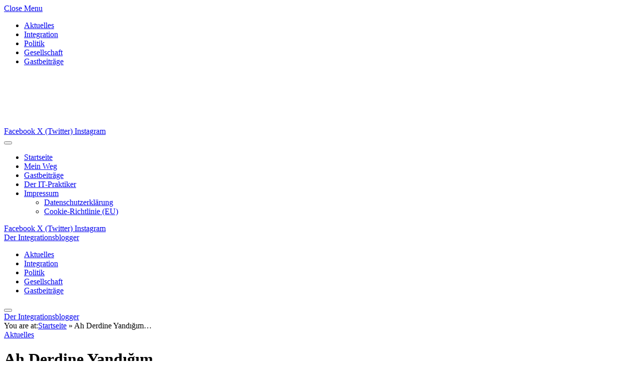

--- FILE ---
content_type: text/html; charset=UTF-8
request_url: https://integrationsblogger.de/turkce-ah-derdine-yandigim/
body_size: 17305
content:
<!DOCTYPE html><html lang="de" class="s-dark site-s-dark"><head><script data-no-optimize="1">var litespeed_docref=sessionStorage.getItem("litespeed_docref");litespeed_docref&&(Object.defineProperty(document,"referrer",{get:function(){return litespeed_docref}}),sessionStorage.removeItem("litespeed_docref"));</script><link rel="preconnect" href="https://fonts.gstatic.com" crossorigin /><link rel="dns-prefetch" href="https://fonts.gstatic.com" /><meta charset="UTF-8" /><meta name="viewport" content="width=device-width, initial-scale=1" /><meta name='robots' content='index, follow, max-image-preview:large, max-snippet:-1, max-video-preview:-1' /><title>Ah Derdine Yandığım... - Der Integrationsblogger</title><link rel="preload" as="font" href="https://integrationsblogger.de/wp-content/themes/smart-mag/css/icons/fonts/ts-icons.woff2?v3.2" type="font/woff2" crossorigin="anonymous" /><link rel="canonical" href="https://integrationsblogger.de/turkce-ah-derdine-yandigim/" /><meta property="og:locale" content="de_DE" /><meta property="og:type" content="article" /><meta property="og:title" content="Ah Derdine Yandığım... - Der Integrationsblogger" /><meta property="og:description" content="Seni çok eskilerden tanırım. Dost musun, düşman mısın hâlâ ayırt edemedim. Bildiğim tek şey, bana hep kötülüğü telkin eden birisi olman. Galiba düşmanımsın benim. Yalandan uyandırmadın... Gıybetten usandırmadın&#8230; Zinadan utandırmadın&#8230; Yine de senden vazgeçemedim biliyor musun&#8230; Sen&#8230;Günahlarımı sırtına yüklediğim Sen&#8230;Azıttıkça yüreğini okladığım Sen&#8230;35 yıl sinemde sakladığım Seni hiç unutmadım. Dertlerinle dert kattın dertsiz hayatıma. Ah" /><meta property="og:url" content="https://integrationsblogger.de/turkce-ah-derdine-yandigim/" /><meta property="og:site_name" content="Der Integrationsblogger" /><meta property="article:publisher" content="https://www.facebook.com/integrationsblogger" /><meta property="article:published_time" content="2011-08-26T17:00:37+00:00" /><meta property="article:modified_time" content="2015-09-11T14:24:33+00:00" /><meta name="author" content="Sait Gül" /><meta name="twitter:card" content="summary_large_image" /><meta name="twitter:creator" content="@DerIBlogger" /><meta name="twitter:site" content="@DerIBlogger" /><meta name="twitter:label1" content="Verfasst von" /><meta name="twitter:data1" content="Sait Gül" /><meta name="twitter:label2" content="Geschätzte Lesezeit" /><meta name="twitter:data2" content="2 Minuten" /> <script type="application/ld+json" class="yoast-schema-graph">{"@context":"https://schema.org","@graph":[{"@type":"WebPage","@id":"https://integrationsblogger.de/turkce-ah-derdine-yandigim/","url":"https://integrationsblogger.de/turkce-ah-derdine-yandigim/","name":"Ah Derdine Yandığım... - Der Integrationsblogger","isPartOf":{"@id":"/#website"},"datePublished":"2011-08-26T17:00:37+00:00","dateModified":"2015-09-11T14:24:33+00:00","author":{"@id":"/#/schema/person/21c27258329c17049ea5c20dee838d11"},"breadcrumb":{"@id":"https://integrationsblogger.de/turkce-ah-derdine-yandigim/#breadcrumb"},"inLanguage":"de","potentialAction":[{"@type":"ReadAction","target":["https://integrationsblogger.de/turkce-ah-derdine-yandigim/"]}]},{"@type":"BreadcrumbList","@id":"https://integrationsblogger.de/turkce-ah-derdine-yandigim/#breadcrumb","itemListElement":[{"@type":"ListItem","position":1,"name":"Startseite","item":"https://integrationsblogger.de/"},{"@type":"ListItem","position":2,"name":"Ah Derdine Yandığım&#8230;"}]},{"@type":"WebSite","@id":"/#website","url":"/","name":"Der Integrationsblogger","description":"Persönliche Einblicke in einer Welt des Wandels","potentialAction":[{"@type":"SearchAction","target":{"@type":"EntryPoint","urlTemplate":"/?s={search_term_string}"},"query-input":{"@type":"PropertyValueSpecification","valueRequired":true,"valueName":"search_term_string"}}],"inLanguage":"de"},{"@type":"Person","@id":"/#/schema/person/21c27258329c17049ea5c20dee838d11","name":"Sait Gül","image":{"@type":"ImageObject","inLanguage":"de","@id":"/#/schema/person/image/","url":"https://secure.gravatar.com/avatar/dbe23c87ef18fe8df8085cfa4409c768b4dc60e7fc567df304361f854241fe2e?s=96&d=mm&r=g","contentUrl":"https://secure.gravatar.com/avatar/dbe23c87ef18fe8df8085cfa4409c768b4dc60e7fc567df304361f854241fe2e?s=96&d=mm&r=g","caption":"Sait Gül"},"description":"Geboren am 18.07.1973 in Kassel ist Sait Gül dort zur Schule gegangen. Sein Studium absolvierte er im Bereich Bauingenieurwesen. In seiner Jugend entwickelte sich Gül im Gebiet der Religionswissenschaften und Geschichte. Er war jahrelang freier Journalist in Tageszeitungen und brachte selbst eine regionale Zeitschrift in Kassel heraus. Gül ist verheiratet und hat vier Kinder. Er ist ein leidenschaftlicher Leser von historischen Romanen.","url":"https://integrationsblogger.de/author/sait/"}]}</script> <link rel='dns-prefetch' href='//www.googletagmanager.com' /><link rel='dns-prefetch' href='//pagead2.googlesyndication.com' /><link rel="alternate" type="application/rss+xml" title="Der Integrationsblogger &raquo; Feed" href="https://integrationsblogger.de/feed/" /><link rel="alternate" type="application/rss+xml" title="Der Integrationsblogger &raquo; Kommentar-Feed" href="https://integrationsblogger.de/comments/feed/" /><link rel="stylesheet" id="debloat-wp-block-library-css" media="all" data-debloat-delay data-href="https://integrationsblogger.de/wp-includes/css/dist/block-library/style.min.css?ver=6.8.3"/><link rel="stylesheet" id="debloat-cmplz-general-css" media="all" data-debloat-delay data-href="https://integrationsblogger.de/wp-content/plugins/complianz-gdpr/assets/css/cookieblocker.min.css?ver=1762232547"/><link rel="stylesheet" id="debloat-smartmag-core-css" media="all" data-debloat-delay data-href="https://integrationsblogger.de/wp-content/themes/smart-mag/style.css?ver=10.3.2"/><link rel="stylesheet" id="debloat-smartmag-magnific-popup-css" media="all" data-debloat-delay data-href="https://integrationsblogger.de/wp-content/themes/smart-mag/css/lightbox.css?ver=10.3.2"/><link rel="stylesheet" id="debloat-smartmag-icons-css" media="all" data-debloat-delay data-href="https://integrationsblogger.de/wp-content/themes/smart-mag/css/icons/icons.css?ver=10.3.2"/><link rel="stylesheet" id="debloat-smartmag-skin-css" media="all" data-debloat-delay data-href="https://integrationsblogger.de/wp-content/themes/smart-mag/css/skin-thezine.css?ver=10.3.2"/> <script type="litespeed/javascript" data-src="https://www.googletagmanager.com/gtag/js?id=GT-NBPPKW7" id="google_gtagjs-js"></script> <script id="google_gtagjs-js-after" type="litespeed/javascript">window.dataLayer=window.dataLayer||[];function gtag(){dataLayer.push(arguments)}
gtag("set","linker",{"domains":["integrationsblogger.de"]});gtag("js",new Date());gtag("set","developer_id.dZTNiMT",!0);gtag("config","GT-NBPPKW7",{"googlesitekit_post_type":"post"})</script> <script type="litespeed/javascript" data-src="https://integrationsblogger.de/wp-includes/js/jquery/jquery.min.js?ver=3.7.1" id="jquery-core-js"></script> <link rel="https://api.w.org/" href="https://integrationsblogger.de/wp-json/" /><link rel="alternate" title="JSON" type="application/json" href="https://integrationsblogger.de/wp-json/wp/v2/posts/1563" /><link rel="EditURI" type="application/rsd+xml" title="RSD" href="https://integrationsblogger.de/xmlrpc.php?rsd" /><meta name="generator" content="WordPress 6.8.3" /><link rel='shortlink' href='https://integrationsblogger.de/?p=1563' /><link rel="alternate" title="oEmbed (JSON)" type="application/json+oembed" href="https://integrationsblogger.de/wp-json/oembed/1.0/embed?url=https%3A%2F%2Fintegrationsblogger.de%2Fturkce-ah-derdine-yandigim%2F" /><link rel="alternate" title="oEmbed (XML)" type="text/xml+oembed" href="https://integrationsblogger.de/wp-json/oembed/1.0/embed?url=https%3A%2F%2Fintegrationsblogger.de%2Fturkce-ah-derdine-yandigim%2F&#038;format=xml" /><meta name="generator" content="Site Kit by Google 1.165.0" /><script type="litespeed/javascript" data-src="https://pagead2.googlesyndication.com/pagead/js/adsbygoogle.js?client=ca-pub-5923731219106243"
     crossorigin="anonymous"></script> <meta name="google-site-verification" content="5qelqhvdykelKJoGhWTdqSJ0XRMMWhh1Arh4TGXjy_I"><meta name="google-adsense-platform-account" content="ca-host-pub-2644536267352236"><meta name="google-adsense-platform-domain" content="sitekit.withgoogle.com"><meta name="generator" content="Elementor 3.32.5; features: e_font_icon_svg, additional_custom_breakpoints; settings: css_print_method-external, google_font-enabled, font_display-auto">
 <script type="litespeed/javascript" data-src="https://pagead2.googlesyndication.com/pagead/js/adsbygoogle.js?client=ca-pub-5923731219106243&amp;host=ca-host-pub-2644536267352236" crossorigin="anonymous"></script> </head><body data-cmplz=1 class="wp-singular post-template-default single single-post postid-1563 single-format-standard wp-theme-smart-mag no-sidebar post-layout-large-b post-cat-72 ts-img-hov-fade layout-normal elementor-default elementor-kit-13397"><div class="main-wrap"><div class="off-canvas-backdrop"></div><div class="mobile-menu-container off-canvas" id="off-canvas"><div class="off-canvas-head">
<a href="#" class="close">
<span class="visuallyhidden">Close Menu</span>
<i class="tsi tsi-times"></i>
</a><div class="ts-logo"></div></div><div class="off-canvas-content"><ul id="menu-footer-menu" class="mobile-menu"><li id="menu-item-16426" class="menu-item menu-item-type-taxonomy menu-item-object-category current-post-ancestor current-menu-parent current-post-parent menu-item-16426"><a href="https://integrationsblogger.de/category/aktuelles/">Aktuelles</a></li><li id="menu-item-16427" class="menu-item menu-item-type-taxonomy menu-item-object-category menu-item-16427"><a href="https://integrationsblogger.de/category/aktuelles/integration/">Integration</a></li><li id="menu-item-16428" class="menu-item menu-item-type-taxonomy menu-item-object-category menu-item-16428"><a href="https://integrationsblogger.de/category/politik/">Politik</a></li><li id="menu-item-16429" class="menu-item menu-item-type-taxonomy menu-item-object-category menu-item-16429"><a href="https://integrationsblogger.de/category/gesellschaft/">Gesellschaft</a></li><li id="menu-item-16430" class="menu-item menu-item-type-taxonomy menu-item-object-category menu-item-16430"><a href="https://integrationsblogger.de/category/gastbeitrage/">Gastbeiträge</a></li></ul><div class="off-canvas-widgets"><div id="media_image-3" class="widget widget_media_image"><img width="300" height="101" src="[data-uri]" class="image wp-image-13615  attachment-medium size-medium lazyload" alt="" style="max-width: 100%; height: auto;" decoding="async" sizes="(max-width: 300px) 100vw, 300px" data-srcset="https://integrationsblogger.de/wp-content/uploads/2021/07/logo-300x101.webp 300w, https://integrationsblogger.de/wp-content/uploads/2021/07/logo-830x280.webp 830w, https://integrationsblogger.de/wp-content/uploads/2021/07/logo-768x259.webp 768w, https://integrationsblogger.de/wp-content/uploads/2021/07/logo-1536x518.webp 1536w, https://integrationsblogger.de/wp-content/uploads/2021/07/logo-150x51.webp 150w, https://integrationsblogger.de/wp-content/uploads/2021/07/logo-450x152.webp 450w, https://integrationsblogger.de/wp-content/uploads/2021/07/logo-1200x404.webp 1200w, https://integrationsblogger.de/wp-content/uploads/2021/07/logo.webp 1754w" data-src="https://integrationsblogger.de/wp-content/uploads/2021/07/logo-300x101.webp" /></div></div><div class="spc-social-block spc-social spc-social-b smart-head-social">
<a href="https://www.facebook.com/Integrationsblogger" class="link service s-facebook" target="_blank" rel="nofollow noopener">
<i class="icon tsi tsi-facebook"></i>					<span class="visuallyhidden">Facebook</span>
</a>
<a href="https://twitter.com/DerIBlogger" class="link service s-twitter" target="_blank" rel="nofollow noopener">
<i class="icon tsi tsi-twitter"></i>					<span class="visuallyhidden">X (Twitter)</span>
</a>
<a href="https://www.instagram.com/integrationsblogger" class="link service s-instagram" target="_blank" rel="nofollow noopener">
<i class="icon tsi tsi-instagram"></i>					<span class="visuallyhidden">Instagram</span>
</a></div></div></div><div class="smart-head smart-head-b smart-head-main" id="smart-head" data-sticky="auto" data-sticky-type="smart" data-sticky-full><div class="smart-head-row smart-head-top smart-head-row-3 is-light has-center-nav smart-head-row-full"><div class="inner wrap"><div class="items items-left ">
<button class="offcanvas-toggle has-icon" type="button" aria-label="Menu">
<span class="hamburger-icon hamburger-icon-a">
<span class="inner"></span>
</span>
</button></div><div class="items items-center "><div class="nav-wrap"><nav class="navigation navigation-main nav-hov-a"><ul id="menu-primary-navigation" class="menu"><li id="menu-item-16480" class="menu-item menu-item-type-custom menu-item-object-custom menu-item-home menu-item-16480"><a href="https://integrationsblogger.de">Startseite</a></li><li id="menu-item-16394" class="menu-item menu-item-type-post_type menu-item-object-page menu-item-16394"><a href="https://integrationsblogger.de/uber-uns/">Mein Weg</a></li><li id="menu-item-16399" class="menu-item menu-item-type-post_type menu-item-object-page menu-item-16399"><a href="https://integrationsblogger.de/gastbeitraege/">Gastbeiträge</a></li><li id="menu-item-17054" class="menu-item menu-item-type-custom menu-item-object-custom menu-item-17054"><a href="https://it-praktiker.de">Der IT-Praktiker</a></li><li id="menu-item-16402" class="menu-item menu-item-type-post_type menu-item-object-page menu-item-has-children menu-item-16402"><a href="https://integrationsblogger.de/impressum/">Impressum</a><ul class="sub-menu"><li id="menu-item-16403" class="menu-item menu-item-type-post_type menu-item-object-page menu-item-privacy-policy menu-item-16403"><a rel="privacy-policy" href="https://integrationsblogger.de/impressum/datenschutz/">Datenschutzerklärung</a></li><li id="menu-item-16498" class="menu-item menu-item-type-post_type menu-item-object-page menu-item-16498"><a href="https://integrationsblogger.de/cookie-richtlinie-eu/">Cookie-Richtlinie (EU)</a></li></ul></li></ul></nav></div></div><div class="items items-right empty"></div></div></div><div class="smart-head-row smart-head-mid smart-head-row-3 s-dark smart-head-row-full"><div class="inner wrap"><div class="items items-left "><div class="spc-social-block spc-social spc-social-b smart-head-social">
<a href="https://www.facebook.com/Integrationsblogger" class="link service s-facebook" target="_blank" rel="nofollow noopener">
<i class="icon tsi tsi-facebook"></i>					<span class="visuallyhidden">Facebook</span>
</a>
<a href="https://twitter.com/DerIBlogger" class="link service s-twitter" target="_blank" rel="nofollow noopener">
<i class="icon tsi tsi-twitter"></i>					<span class="visuallyhidden">X (Twitter)</span>
</a>
<a href="https://www.instagram.com/integrationsblogger" class="link service s-instagram" target="_blank" rel="nofollow noopener">
<i class="icon tsi tsi-instagram"></i>					<span class="visuallyhidden">Instagram</span>
</a></div></div><div class="items items-center ">
<a href="https://integrationsblogger.de/" title="Der Integrationsblogger" rel="home" class="logo-link ts-logo text-logo">
<span>
Der Integrationsblogger
</span>
</a></div><div class="items items-right "><div class="scheme-switcher has-icon-only">
<a href="#" class="toggle is-icon toggle-dark" title="Switch to Dark Design - easier on eyes.">
<i class="icon tsi tsi-moon"></i>
</a>
<a href="#" class="toggle is-icon toggle-light" title="Switch to Light Design.">
<i class="icon tsi tsi-bright"></i>
</a></div><a href="#" class="search-icon has-icon-only is-icon" title="Search">
<i class="tsi tsi-search"></i>
</a></div></div></div><div class="smart-head-row smart-head-bot smart-head-row-3 is-light wrap"><div class="inner full"><div class="items items-left empty"></div><div class="items items-center "><div class="nav-wrap"><nav class="navigation navigation-small nav-hov-a"><ul id="menu-footer-menu-1" class="menu"><li class="menu-item menu-item-type-taxonomy menu-item-object-category current-post-ancestor current-menu-parent current-post-parent menu-cat-72 menu-item-16426"><a href="https://integrationsblogger.de/category/aktuelles/">Aktuelles</a></li><li class="menu-item menu-item-type-taxonomy menu-item-object-category menu-cat-1 menu-item-16427"><a href="https://integrationsblogger.de/category/aktuelles/integration/">Integration</a></li><li class="menu-item menu-item-type-taxonomy menu-item-object-category menu-cat-487 menu-item-16428"><a href="https://integrationsblogger.de/category/politik/">Politik</a></li><li class="menu-item menu-item-type-taxonomy menu-item-object-category menu-cat-314 menu-item-16429"><a href="https://integrationsblogger.de/category/gesellschaft/">Gesellschaft</a></li><li class="menu-item menu-item-type-taxonomy menu-item-object-category menu-cat-85 menu-item-16430"><a href="https://integrationsblogger.de/category/gastbeitrage/">Gastbeiträge</a></li></ul></nav></div></div><div class="items items-right empty"></div></div></div></div><div class="smart-head smart-head-a smart-head-mobile" id="smart-head-mobile" data-sticky="mid" data-sticky-type="smart" data-sticky-full><div class="smart-head-row smart-head-mid smart-head-row-3 s-dark smart-head-row-full"><div class="inner wrap"><div class="items items-left ">
<button class="offcanvas-toggle has-icon" type="button" aria-label="Menu">
<span class="hamburger-icon hamburger-icon-a">
<span class="inner"></span>
</span>
</button></div><div class="items items-center ">
<a href="https://integrationsblogger.de/" title="Der Integrationsblogger" rel="home" class="logo-link ts-logo text-logo">
<span>
Der Integrationsblogger
</span>
</a></div><div class="items items-right "><a href="#" class="search-icon has-icon-only is-icon" title="Search">
<i class="tsi tsi-search"></i>
</a></div></div></div></div><nav class="breadcrumbs is-full-width breadcrumbs-a" id="breadcrumb"><div class="inner ts-contain "><span class="label">You are at:</span><span><span><a href="https://integrationsblogger.de/">Startseite</a></span> » <span class="breadcrumb_last" aria-current="page">Ah Derdine Yandığım&#8230;</span></span></div></nav><div class="main ts-contain cf no-sidebar"><div class="s-head-large s-head-has-sep the-post-header s-head-modern s-head-large-b has-share-meta-right"><div class="post-meta post-meta-a post-meta-left post-meta-single has-below"><div class="post-meta-items meta-above"><span class="meta-item cat-labels">
<a href="https://integrationsblogger.de/category/aktuelles/" class="category term-color-72" rel="category">Aktuelles</a>
</span></div><h1 class="is-title post-title">Ah Derdine Yandığım&#8230;</h1><div class="meta-below-has-right"><div class="post-meta-items meta-below has-author-img"><span class="meta-item post-author has-img"><img alt='Sait Gül' data-src='https://secure.gravatar.com/avatar/dbe23c87ef18fe8df8085cfa4409c768b4dc60e7fc567df304361f854241fe2e?s=32&#038;d=mm&#038;r=g' data-srcset='https://secure.gravatar.com/avatar/dbe23c87ef18fe8df8085cfa4409c768b4dc60e7fc567df304361f854241fe2e?s=64&#038;d=mm&#038;r=g 2x' class='avatar avatar-32 photo lazyload' height='32' width='32' decoding='async' src='[data-uri]' style='--smush-placeholder-width: 32px; --smush-placeholder-aspect-ratio: 32/32;' /><span class="by">By</span> <a href="https://integrationsblogger.de/author/sait/" title="Beiträge von Sait Gül" rel="author">Sait Gül</a></span><span class="meta-item has-next-icon date"><time class="post-date" datetime="2011-08-26T18:00:37+02:00">26. August 2011</time></span><span class="has-next-icon meta-item comments has-icon"><a href="https://integrationsblogger.de/turkce-ah-derdine-yandigim/#respond"><i class="tsi tsi-comment-o"></i>0</a></span><span title="0 Article Views" class="has-next-icon meta-item post-views has-icon"><i class="tsi tsi-bar-chart-2"></i>0</span><span class="meta-item read-time has-icon"><i class="tsi tsi-clock"></i>2 Mins Read</span></div><div class="post-share post-share-b spc-social-colors  post-share-b4"><span class="share-text">
<i class="icon tsi tsi-share1"></i>
Share			</span>
<a href="https://www.facebook.com/sharer.php?u=https%3A%2F%2Fintegrationsblogger.de%2Fturkce-ah-derdine-yandigim%2F" class="cf service s-facebook service-lg"
title="Share on Facebook" target="_blank" rel="nofollow noopener">
<i class="tsi tsi-facebook"></i>
<span class="label">Facebook</span>
</a>
<a href="https://twitter.com/intent/tweet?url=https%3A%2F%2Fintegrationsblogger.de%2Fturkce-ah-derdine-yandigim%2F&#038;text=Ah%20Derdine%20Yand%C4%B1%C4%9F%C4%B1m..." class="cf service s-twitter service-lg"
title="Share on X (Twitter)" target="_blank" rel="nofollow noopener">
<i class="tsi tsi-twitter"></i>
<span class="label">Twitter</span>
</a>
<a href="https://pinterest.com/pin/create/button/?url=https%3A%2F%2Fintegrationsblogger.de%2Fturkce-ah-derdine-yandigim%2F&#038;media=&#038;description=Ah%20Derdine%20Yand%C4%B1%C4%9F%C4%B1m..." class="cf service s-pinterest service-lg"
title="Share on Pinterest" target="_blank" rel="nofollow noopener">
<i class="tsi tsi-pinterest"></i>
<span class="label">Pinterest</span>
</a>
<a href="https://www.linkedin.com/shareArticle?mini=true&#038;url=https%3A%2F%2Fintegrationsblogger.de%2Fturkce-ah-derdine-yandigim%2F" class="cf service s-linkedin service-sm"
title="Share on LinkedIn" target="_blank" rel="nofollow noopener">
<i class="tsi tsi-linkedin"></i>
<span class="label">LinkedIn</span>
</a>
<a href="https://www.tumblr.com/share/link?url=https%3A%2F%2Fintegrationsblogger.de%2Fturkce-ah-derdine-yandigim%2F&#038;name=Ah%20Derdine%20Yand%C4%B1%C4%9F%C4%B1m..." class="cf service s-tumblr service-sm"
title="Share on Tumblr" target="_blank" rel="nofollow noopener">
<i class="tsi tsi-tumblr"></i>
<span class="label">Tumblr</span>
</a>
<a href="mailto:?subject=Ah%20Derdine%20Yand%C4%B1%C4%9F%C4%B1m...&#038;body=https%3A%2F%2Fintegrationsblogger.de%2Fturkce-ah-derdine-yandigim%2F" class="cf service s-email service-sm"
title="Share via Email" target="_blank" rel="nofollow noopener">
<i class="tsi tsi-envelope-o"></i>
<span class="label">Email</span>
</a>
<a href="#" class="show-more" title="Show More Social Sharing"><i class="tsi tsi-share"></i></a></div></div></div></div><div class="ts-row"><div class="col-8 main-content s-post-contain"><div class="single-featured"><div class="featured"></div></div><div class="the-post s-post-large-b the-post-modern s-post-large"><article id="post-1563" class="post-1563 post type-post status-publish format-standard category-aktuelles category-turkish-articles tag-allah tag-dusman tag-iblis tag-nefsim tag-peygamber tag-seytan"><div class="post-content-wrap has-share-float"><div class="post-share-float share-float-b is-hidden spc-social-colors spc-social-colored"><div class="inner">
<span class="share-text">Share</span><div class="services">
<a href="https://www.facebook.com/sharer.php?u=https%3A%2F%2Fintegrationsblogger.de%2Fturkce-ah-derdine-yandigim%2F" class="cf service s-facebook" target="_blank" title="Facebook" rel="nofollow noopener">
<i class="tsi tsi-facebook"></i>
<span class="label">Facebook</span></a>
<a href="https://twitter.com/intent/tweet?url=https%3A%2F%2Fintegrationsblogger.de%2Fturkce-ah-derdine-yandigim%2F&text=Ah%20Derdine%20Yand%C4%B1%C4%9F%C4%B1m..." class="cf service s-twitter" target="_blank" title="Twitter" rel="nofollow noopener">
<i class="tsi tsi-twitter"></i>
<span class="label">Twitter</span></a>
<a href="https://www.linkedin.com/shareArticle?mini=true&url=https%3A%2F%2Fintegrationsblogger.de%2Fturkce-ah-derdine-yandigim%2F" class="cf service s-linkedin" target="_blank" title="LinkedIn" rel="nofollow noopener">
<i class="tsi tsi-linkedin"></i>
<span class="label">LinkedIn</span></a>
<a href="https://pinterest.com/pin/create/button/?url=https%3A%2F%2Fintegrationsblogger.de%2Fturkce-ah-derdine-yandigim%2F&media=&description=Ah%20Derdine%20Yand%C4%B1%C4%9F%C4%B1m..." class="cf service s-pinterest" target="_blank" title="Pinterest" rel="nofollow noopener">
<i class="tsi tsi-pinterest-p"></i>
<span class="label">Pinterest</span></a>
<a href="mailto:?subject=Ah%20Derdine%20Yand%C4%B1%C4%9F%C4%B1m...&body=https%3A%2F%2Fintegrationsblogger.de%2Fturkce-ah-derdine-yandigim%2F" class="cf service s-email" target="_blank" title="Email" rel="nofollow noopener">
<i class="tsi tsi-envelope-o"></i>
<span class="label">Email</span></a></div></div></div><div class="post-content cf entry-content content-spacious-full"><p></p><p style="text-align: justify;">Seni çok eskilerden tanırım. Dost musun, düşman mısın hâlâ ayırt edemedim. Bildiğim tek şey, bana hep kötülüğü telkin eden birisi olman. Galiba düşmanımsın benim.</p><p style="text-align: center;">Yalandan <strong><em>uyandırmadın</em>.</strong>..</p><p style="text-align: center;">Gıybetten <strong><em>usandırmadın</em></strong>&#8230;</p><p style="text-align: center;">Zinadan <strong><em>utandırmadın</em></strong>&#8230;</p><p style="text-align: justify;">Yine de senden vazgeçemedim biliyor musun&#8230;</p><p style="text-align: center;"><strong><em>Sen&#8230;Günahlarımı sırtına yüklediğim</em></strong></p><p style="text-align: center;"><strong><em>Sen&#8230;Azıttıkça yüreğini okladığım</em></strong></p><p style="text-align: center;"><strong><em>Sen&#8230;35 yıl sinemde sakladığım</em></strong></p><p style="text-align: justify;">Seni hiç unutmadım.</p><p style="text-align: justify;">Dertlerinle dert kattın dertsiz hayatıma. Ah derdine yandığım. Seninkiler dert mi? Senin gibi dostu olanın, senden büyük derdi mi olur?</p><p style="text-align: justify;">Allah’ın peygamberinin bile senden Allah’a sığındığını bilir misin?</p><p style="text-align: center;"><strong><em>Sen var iken o kadar uğraşacak, cancazım</em></strong></p><p style="text-align: center;"><strong><em>Hiç senden başkasıyla uğraşmam; neme lazım</em></strong></p><p style="text-align: center;">Ama sana bu kadar da haksızlık etmemeliyim. Kabahat sende değil ki.</p><p style="text-align: justify;">Eğer sen can dostun İblis’le gece gündüz birlikte gezip başıma olmadık çoraplar örerken, ben zamanımdan fedakarlık edebilseydim keşke&#8230; Oturduğum ekranın başından kalkıp, seccademin başına geçip sana da dua etseydim, gelmezdi bunlar başıma. Seni bir kerecik olsun karşıma alıp oturmadım. Bir akşamımı seninle sohbet etmeye ayırmadım. Yani seni terbiye edeyim dedim ama daha seni teşhis bile edemedim. Hep kendimi düşündüm dostum. Eğer çocukların kulağına okunan ezan gibi, başuçlarında masal okurcasına, ninni söylercesine rabbimin bir iki ayetini sinene akıtsaydım, belki adam oluverirdin. Gözün olsaydı, gözyaşlarını boşaltırdın belki de içime. Heyhat! Ben sana bunları çok gördüm. Kabahat sende değil dostum, kabahat bende.</p><p style="text-align: justify;">Sen yükselmeye, yücelmeye elverişli birisin. Tatmin olduktan ve rabbinden razı olduktan sonra Cennet kapıları bile açılırdı sana. Ama ben ettim dostum, ben ettim.</p><p style="text-align: center;">Ah Derdine Yandığım,</p><p style="text-align: center;">Şimdi bütün bu ihmalkarlığıma bakıp&#8230;</p><p style="text-align: center;">&#8230;yüzüme tükürürdün <strong><em>dilin olsaydı</em></strong>&#8230;</p><p style="text-align: center;">&#8230;yüreğime hançer saplardın <strong><em>elin olsaydı</em></strong>&#8230;</p><p style="text-align: center;">&#8230;ayaklar altına alırdın <strong><em>hâlin olsaydı</em></strong>&#8230;</p><p style="text-align: justify;">Olsun dostum. Seni düşman bilirdim ama sen terbiye edilince dost olursun insana. Sana kızmıyorum. Sen kendini tanı yeter. O zaman rabbini de tanıyıverirsin.</p><p style="text-align: center;"><strong><em>Tanıdın mı kendini, söyle bana, sen kimsin!</em></strong></p><p style="text-align: center;"><strong><em>Ben diyeyim, sen benim can kuşumsun, NEFSİMSİN&#8230;</em></strong></p><p></p></div></div><div class="the-post-tags"><a href="https://integrationsblogger.de/tag/allah/" rel="tag">Allah</a> <a href="https://integrationsblogger.de/tag/dusman/" rel="tag">Düşman</a> <a href="https://integrationsblogger.de/tag/iblis/" rel="tag">İblis</a> <a href="https://integrationsblogger.de/tag/nefsim/" rel="tag">Nefsim</a> <a href="https://integrationsblogger.de/tag/peygamber/" rel="tag">Peygamber</a> <a href="https://integrationsblogger.de/tag/seytan/" rel="tag">Şeytan</a></div></article><div class="post-share-bot">
<span class="info">Share.</span>
<span class="share-links spc-social spc-social-colors spc-social-bg">
<a href="https://www.facebook.com/sharer.php?u=https%3A%2F%2Fintegrationsblogger.de%2Fturkce-ah-derdine-yandigim%2F" class="service s-facebook tsi tsi-facebook"
title="Share on Facebook" target="_blank" rel="nofollow noopener">
<span class="visuallyhidden">Facebook</span></a>
<a href="https://twitter.com/intent/tweet?url=https%3A%2F%2Fintegrationsblogger.de%2Fturkce-ah-derdine-yandigim%2F&#038;text=Ah%20Derdine%20Yand%C4%B1%C4%9F%C4%B1m..." class="service s-twitter tsi tsi-twitter"
title="Share on X (Twitter)" target="_blank" rel="nofollow noopener">
<span class="visuallyhidden">Twitter</span></a>
<a href="https://pinterest.com/pin/create/button/?url=https%3A%2F%2Fintegrationsblogger.de%2Fturkce-ah-derdine-yandigim%2F&#038;media=&#038;description=Ah%20Derdine%20Yand%C4%B1%C4%9F%C4%B1m..." class="service s-pinterest tsi tsi-pinterest"
title="Share on Pinterest" target="_blank" rel="nofollow noopener">
<span class="visuallyhidden">Pinterest</span></a>
<a href="https://www.linkedin.com/shareArticle?mini=true&#038;url=https%3A%2F%2Fintegrationsblogger.de%2Fturkce-ah-derdine-yandigim%2F" class="service s-linkedin tsi tsi-linkedin"
title="Share on LinkedIn" target="_blank" rel="nofollow noopener">
<span class="visuallyhidden">LinkedIn</span></a>
<a href="https://www.tumblr.com/share/link?url=https%3A%2F%2Fintegrationsblogger.de%2Fturkce-ah-derdine-yandigim%2F&#038;name=Ah%20Derdine%20Yand%C4%B1%C4%9F%C4%B1m..." class="service s-tumblr tsi tsi-tumblr"
title="Share on Tumblr" target="_blank" rel="nofollow noopener">
<span class="visuallyhidden">Tumblr</span></a>
<a href="mailto:?subject=Ah%20Derdine%20Yand%C4%B1%C4%9F%C4%B1m...&#038;body=https%3A%2F%2Fintegrationsblogger.de%2Fturkce-ah-derdine-yandigim%2F" class="service s-email tsi tsi-envelope-o"
title="Share via Email" target="_blank" rel="nofollow noopener">
<span class="visuallyhidden">Email</span></a>
</span></div><section class="navigate-posts"><div class="previous">
<span class="main-color title"><i class="tsi tsi-chevron-left"></i> Previous Article</span><span class="link"><a href="https://integrationsblogger.de/ein-wolf-ist-der-mensch-dem-menschen-nicht-ein-mensch-wenn-man-sich-nicht-kennt/" rel="prev">Ein Wolf ist der Mensch dem Menschen, nicht ein Mensch, wenn man sich nicht kennt…</a></span></div><div class="next">
<span class="main-color title">Next Article <i class="tsi tsi-chevron-right"></i></span><span class="link"><a href="https://integrationsblogger.de/verbrannte-erde/" rel="next">Verbrannte Erde</a></span></div></section><div class="author-box"><section class="author-info"><img alt='' data-src='https://secure.gravatar.com/avatar/dbe23c87ef18fe8df8085cfa4409c768b4dc60e7fc567df304361f854241fe2e?s=95&#038;d=mm&#038;r=g' data-srcset='https://secure.gravatar.com/avatar/dbe23c87ef18fe8df8085cfa4409c768b4dc60e7fc567df304361f854241fe2e?s=190&#038;d=mm&#038;r=g 2x' class='avatar avatar-95 photo lazyload' height='95' width='95' decoding='async' src='[data-uri]' style='--smush-placeholder-width: 95px; --smush-placeholder-aspect-ratio: 95/95;' /><div class="description">
<a href="https://integrationsblogger.de/author/sait/" title="Beiträge von Sait Gül" rel="author">Sait Gül</a><ul class="social-icons"></ul><p class="bio">Geboren am 18.07.1973 in Kassel ist Sait Gül dort zur Schule gegangen. Sein Studium absolvierte er im Bereich Bauingenieurwesen. In seiner Jugend entwickelte sich Gül im Gebiet der Religionswissenschaften und Geschichte. Er war jahrelang freier Journalist in Tageszeitungen und brachte selbst eine regionale Zeitschrift in Kassel heraus. Gül ist verheiratet und hat vier Kinder. Er ist ein leidenschaftlicher Leser von historischen Romanen.</p></div></section></div><section class="related-posts"><div class="block-head block-head-ac block-head-a block-head-a1 is-left"><h4 class="heading">Related <span class="color">Posts</span></h4></div><section class="block-wrap block-grid mb-none has-media-shadows" data-id="1"><div class="block-content"><div class="loop loop-grid loop-grid-sm grid grid-3 md:grid-2 xs:grid-1"><article class="l-post grid-post grid-sm-post"><div class="media">
<a href="https://integrationsblogger.de/ueber-tote-schweigen-von-wegen-wie-viel-wahrheit-eine-trauerfeier-vertraegt/" class="image-link media-ratio ratio-is-custom" title="Über Tote schweigen? Von wegen – wie viel Wahrheit eine Trauerfeier verträgt"><img width="358" height="213" src="[data-uri]" class="attachment-bunyad-medium size-bunyad-medium lazyload wp-post-image" alt="Eine stilisierte Feder, die wie eine scharfe Klinge gezeichnet ist, steht im Zentrum, umgeben von abstrakten Sprechblasen – ein augenzwinkerndes Sinnbild dafür, wie bissige Kommentare und hitzige Debatten umeinander kreisen." sizes="(max-width: 358px) 100vw, 358px" title="Über Tote schweigen? Von wegen – wie viel Wahrheit eine Trauerfeier verträgt" decoding="async" data-srcset="https://integrationsblogger.de/wp-content/uploads/2025/09/kirk_hayali-450x675.webp 450w, https://integrationsblogger.de/wp-content/uploads/2025/09/kirk_hayali-200x300.webp 200w, https://integrationsblogger.de/wp-content/uploads/2025/09/kirk_hayali-400x600.webp 400w, https://integrationsblogger.de/wp-content/uploads/2025/09/kirk_hayali-768x1152.webp 768w, https://integrationsblogger.de/wp-content/uploads/2025/09/kirk_hayali-150x225.webp 150w, https://integrationsblogger.de/wp-content/uploads/2025/09/kirk_hayali.webp 1024w" data-src="https://integrationsblogger.de/wp-content/uploads/2025/09/kirk_hayali-450x675.webp" /></a></div><div class="content"><div class="post-meta post-meta-a has-below"><h4 class="is-title post-title"><a href="https://integrationsblogger.de/ueber-tote-schweigen-von-wegen-wie-viel-wahrheit-eine-trauerfeier-vertraegt/">Über Tote schweigen? Von wegen – wie viel Wahrheit eine Trauerfeier verträgt</a></h4><div class="post-meta-items meta-below"><span class="meta-item date"><span class="date-link"><time class="post-date" datetime="2025-09-13T23:36:02+02:00">13. September 2025</time></span></span></div></div></div></article><article class="l-post grid-post grid-sm-post"><div class="media">
<a href="https://integrationsblogger.de/dortmund-u47-gleichberechtigung-am-bahnsteig-faehrt-nicht-mit-angezogener-handbremse/" class="image-link media-ratio ratio-is-custom" title="Dortmund U47: Gleichberechtigung am Bahnsteig fährt nicht mit angezogener Handbremse"><img width="358" height="213" src="[data-uri]" class="attachment-bunyad-medium size-bunyad-medium lazyload wp-post-image" alt="Stilisierter U47-Bahnsteig an der B1: moderne Bahn, zu niedriger Bahnsteig mit gelber Leiste „Noch 3 cm Würde“, Zettel „Planfeststellung läuft“, daneben eine Waage Baum vs. Rollstuhl – schöne Allee trifft Menschenwürde, Tempo optional." sizes="(max-width: 358px) 100vw, 358px" title="Dortmund U47: Gleichberechtigung am Bahnsteig fährt nicht mit angezogener Handbremse" decoding="async" data-srcset="https://integrationsblogger.de/wp-content/uploads/2025/09/beitragsbild_u47-450x253.webp 450w, https://integrationsblogger.de/wp-content/uploads/2025/09/beitragsbild_u47-300x169.webp 300w, https://integrationsblogger.de/wp-content/uploads/2025/09/beitragsbild_u47-830x467.webp 830w, https://integrationsblogger.de/wp-content/uploads/2025/09/beitragsbild_u47-768x432.webp 768w, https://integrationsblogger.de/wp-content/uploads/2025/09/beitragsbild_u47-1536x864.webp 1536w, https://integrationsblogger.de/wp-content/uploads/2025/09/beitragsbild_u47-150x84.webp 150w, https://integrationsblogger.de/wp-content/uploads/2025/09/beitragsbild_u47-1200x675.webp 1200w, https://integrationsblogger.de/wp-content/uploads/2025/09/beitragsbild_u47.webp 1600w" data-src="https://integrationsblogger.de/wp-content/uploads/2025/09/beitragsbild_u47-450x253.webp" /></a></div><div class="content"><div class="post-meta post-meta-a has-below"><h4 class="is-title post-title"><a href="https://integrationsblogger.de/dortmund-u47-gleichberechtigung-am-bahnsteig-faehrt-nicht-mit-angezogener-handbremse/">Dortmund U47: Gleichberechtigung am Bahnsteig fährt nicht mit angezogener Handbremse</a></h4><div class="post-meta-items meta-below"><span class="meta-item date"><span class="date-link"><time class="post-date" datetime="2025-09-13T00:33:10+02:00">13. September 2025</time></span></span></div></div></div></article><article class="l-post grid-post grid-sm-post"><div class="media">
<a href="https://integrationsblogger.de/emirs-eruption-das-lebenslabor-wird-zum-hoellentreff/" class="image-link media-ratio ratio-is-custom" title="Emirs Eruption: Das Lebenslabor wird zum Höllentreff"><img width="358" height="213" src="[data-uri]" class="attachment-bunyad-medium size-bunyad-medium lazyload wp-post-image" alt="„Pflegen bis der Papierberg kippt“ – Eine überarbeitete Pflegekraft mit entsetztem Blick, erdrückt von einem Tsunami aus Formularen und Patientenakten. Im Hintergrund piepende Monitore, rote Alarmlampen und eine tickende Uhr – als würde das Chaos gerade erst richtig losgehen. Willkommen im deutschen Gesundheitssystem, wo Bürokratie schneller wächst als das Pflegepersonal nachkommt." sizes="(max-width: 358px) 100vw, 358px" title="Emirs Eruption: Das Lebenslabor wird zum Höllentreff" decoding="async" data-srcset="https://integrationsblogger.de/wp-content/uploads/2025/02/IMG_0217-450x450.webp 450w, https://integrationsblogger.de/wp-content/uploads/2025/02/IMG_0217-300x300.webp 300w, https://integrationsblogger.de/wp-content/uploads/2025/02/IMG_0217-600x600.webp 600w, https://integrationsblogger.de/wp-content/uploads/2025/02/IMG_0217-768x768.webp 768w, https://integrationsblogger.de/wp-content/uploads/2025/02/IMG_0217.webp 1024w" data-src="https://integrationsblogger.de/wp-content/uploads/2025/02/IMG_0217-450x450.webp" /></a></div><div class="content"><div class="post-meta post-meta-a has-below"><h4 class="is-title post-title"><a href="https://integrationsblogger.de/emirs-eruption-das-lebenslabor-wird-zum-hoellentreff/">Emirs Eruption: Das Lebenslabor wird zum Höllentreff</a></h4><div class="post-meta-items meta-below"><span class="meta-item date"><span class="date-link"><time class="post-date" datetime="2025-02-22T15:20:29+01:00">22. Februar 2025</time></span></span></div></div></div></article></div></div></section></section><div class="comments"><div class="ts-comments-show">
<a href="#" class="ts-button ts-button-b">
Add A Comment			</a></div><div id="comments"><div class="comments-area ts-comments-hidden"><p class="nocomments">Comments are closed.</p></div></div></div></div></div></div></div><footer class="main-footer cols-gap-lg footer-classic s-dark"><div class="upper-footer classic-footer-upper"><div class="ts-contain wrap"><div class="widgets row cf"><div class="widget col-4 widget_text"><div class="textwidget">Copyright by Integrationsblogger</div></div><div class="widget col-4 widget_archive"><div class="widget-title block-head block-head-ac block-head block-head-ac block-head-h is-left has-style"><h5 class="heading">Archiv</h5></div>		<label class="screen-reader-text" for="archives-dropdown-2">Archiv</label>
<select id="archives-dropdown-2" name="archive-dropdown"><option value="">Monat auswählen</option><option value='https://integrationsblogger.de/2025/09/'> September 2025 &nbsp;(2)</option><option value='https://integrationsblogger.de/2025/04/'> April 2025 &nbsp;(2)</option><option value='https://integrationsblogger.de/2025/03/'> März 2025 &nbsp;(1)</option><option value='https://integrationsblogger.de/2025/02/'> Februar 2025 &nbsp;(6)</option><option value='https://integrationsblogger.de/2025/01/'> Januar 2025 &nbsp;(9)</option><option value='https://integrationsblogger.de/2024/12/'> Dezember 2024 &nbsp;(43)</option><option value='https://integrationsblogger.de/2024/11/'> November 2024 &nbsp;(15)</option><option value='https://integrationsblogger.de/2024/01/'> Januar 2024 &nbsp;(1)</option><option value='https://integrationsblogger.de/2023/12/'> Dezember 2023 &nbsp;(2)</option><option value='https://integrationsblogger.de/2023/11/'> November 2023 &nbsp;(4)</option><option value='https://integrationsblogger.de/2023/10/'> Oktober 2023 &nbsp;(1)</option><option value='https://integrationsblogger.de/2023/01/'> Januar 2023 &nbsp;(1)</option><option value='https://integrationsblogger.de/2019/12/'> Dezember 2019 &nbsp;(1)</option><option value='https://integrationsblogger.de/2019/07/'> Juli 2019 &nbsp;(1)</option><option value='https://integrationsblogger.de/2019/06/'> Juni 2019 &nbsp;(1)</option><option value='https://integrationsblogger.de/2018/12/'> Dezember 2018 &nbsp;(1)</option><option value='https://integrationsblogger.de/2018/11/'> November 2018 &nbsp;(1)</option><option value='https://integrationsblogger.de/2018/08/'> August 2018 &nbsp;(1)</option><option value='https://integrationsblogger.de/2018/05/'> Mai 2018 &nbsp;(2)</option><option value='https://integrationsblogger.de/2018/04/'> April 2018 &nbsp;(1)</option><option value='https://integrationsblogger.de/2018/03/'> März 2018 &nbsp;(4)</option><option value='https://integrationsblogger.de/2018/01/'> Januar 2018 &nbsp;(1)</option><option value='https://integrationsblogger.de/2017/11/'> November 2017 &nbsp;(1)</option><option value='https://integrationsblogger.de/2017/09/'> September 2017 &nbsp;(3)</option><option value='https://integrationsblogger.de/2017/06/'> Juni 2017 &nbsp;(1)</option><option value='https://integrationsblogger.de/2017/05/'> Mai 2017 &nbsp;(3)</option><option value='https://integrationsblogger.de/2017/03/'> März 2017 &nbsp;(1)</option><option value='https://integrationsblogger.de/2017/02/'> Februar 2017 &nbsp;(1)</option><option value='https://integrationsblogger.de/2016/12/'> Dezember 2016 &nbsp;(2)</option><option value='https://integrationsblogger.de/2016/11/'> November 2016 &nbsp;(1)</option><option value='https://integrationsblogger.de/2016/10/'> Oktober 2016 &nbsp;(2)</option><option value='https://integrationsblogger.de/2016/09/'> September 2016 &nbsp;(1)</option><option value='https://integrationsblogger.de/2016/07/'> Juli 2016 &nbsp;(1)</option><option value='https://integrationsblogger.de/2016/05/'> Mai 2016 &nbsp;(1)</option><option value='https://integrationsblogger.de/2016/04/'> April 2016 &nbsp;(3)</option><option value='https://integrationsblogger.de/2016/03/'> März 2016 &nbsp;(13)</option><option value='https://integrationsblogger.de/2016/02/'> Februar 2016 &nbsp;(7)</option><option value='https://integrationsblogger.de/2016/01/'> Januar 2016 &nbsp;(10)</option><option value='https://integrationsblogger.de/2015/12/'> Dezember 2015 &nbsp;(6)</option><option value='https://integrationsblogger.de/2015/11/'> November 2015 &nbsp;(13)</option><option value='https://integrationsblogger.de/2015/10/'> Oktober 2015 &nbsp;(5)</option><option value='https://integrationsblogger.de/2015/09/'> September 2015 &nbsp;(5)</option><option value='https://integrationsblogger.de/2015/08/'> August 2015 &nbsp;(9)</option><option value='https://integrationsblogger.de/2015/07/'> Juli 2015 &nbsp;(14)</option><option value='https://integrationsblogger.de/2015/06/'> Juni 2015 &nbsp;(8)</option><option value='https://integrationsblogger.de/2015/05/'> Mai 2015 &nbsp;(3)</option><option value='https://integrationsblogger.de/2015/04/'> April 2015 &nbsp;(6)</option><option value='https://integrationsblogger.de/2015/03/'> März 2015 &nbsp;(5)</option><option value='https://integrationsblogger.de/2015/02/'> Februar 2015 &nbsp;(8)</option><option value='https://integrationsblogger.de/2015/01/'> Januar 2015 &nbsp;(14)</option><option value='https://integrationsblogger.de/2014/12/'> Dezember 2014 &nbsp;(13)</option><option value='https://integrationsblogger.de/2014/11/'> November 2014 &nbsp;(6)</option><option value='https://integrationsblogger.de/2014/10/'> Oktober 2014 &nbsp;(9)</option><option value='https://integrationsblogger.de/2014/09/'> September 2014 &nbsp;(10)</option><option value='https://integrationsblogger.de/2014/08/'> August 2014 &nbsp;(4)</option><option value='https://integrationsblogger.de/2014/07/'> Juli 2014 &nbsp;(10)</option><option value='https://integrationsblogger.de/2014/06/'> Juni 2014 &nbsp;(8)</option><option value='https://integrationsblogger.de/2014/05/'> Mai 2014 &nbsp;(13)</option><option value='https://integrationsblogger.de/2014/04/'> April 2014 &nbsp;(12)</option><option value='https://integrationsblogger.de/2014/03/'> März 2014 &nbsp;(14)</option><option value='https://integrationsblogger.de/2014/02/'> Februar 2014 &nbsp;(13)</option><option value='https://integrationsblogger.de/2014/01/'> Januar 2014 &nbsp;(11)</option><option value='https://integrationsblogger.de/2013/12/'> Dezember 2013 &nbsp;(6)</option><option value='https://integrationsblogger.de/2013/11/'> November 2013 &nbsp;(16)</option><option value='https://integrationsblogger.de/2013/10/'> Oktober 2013 &nbsp;(16)</option><option value='https://integrationsblogger.de/2013/09/'> September 2013 &nbsp;(19)</option><option value='https://integrationsblogger.de/2013/08/'> August 2013 &nbsp;(13)</option><option value='https://integrationsblogger.de/2013/07/'> Juli 2013 &nbsp;(14)</option><option value='https://integrationsblogger.de/2013/06/'> Juni 2013 &nbsp;(17)</option><option value='https://integrationsblogger.de/2013/05/'> Mai 2013 &nbsp;(13)</option><option value='https://integrationsblogger.de/2013/04/'> April 2013 &nbsp;(6)</option><option value='https://integrationsblogger.de/2013/03/'> März 2013 &nbsp;(12)</option><option value='https://integrationsblogger.de/2013/02/'> Februar 2013 &nbsp;(7)</option><option value='https://integrationsblogger.de/2013/01/'> Januar 2013 &nbsp;(13)</option><option value='https://integrationsblogger.de/2012/12/'> Dezember 2012 &nbsp;(15)</option><option value='https://integrationsblogger.de/2012/11/'> November 2012 &nbsp;(11)</option><option value='https://integrationsblogger.de/2012/10/'> Oktober 2012 &nbsp;(5)</option><option value='https://integrationsblogger.de/2012/09/'> September 2012 &nbsp;(7)</option><option value='https://integrationsblogger.de/2012/08/'> August 2012 &nbsp;(3)</option><option value='https://integrationsblogger.de/2012/07/'> Juli 2012 &nbsp;(2)</option><option value='https://integrationsblogger.de/2012/06/'> Juni 2012 &nbsp;(2)</option><option value='https://integrationsblogger.de/2012/05/'> Mai 2012 &nbsp;(10)</option><option value='https://integrationsblogger.de/2012/04/'> April 2012 &nbsp;(2)</option><option value='https://integrationsblogger.de/2012/03/'> März 2012 &nbsp;(3)</option><option value='https://integrationsblogger.de/2012/02/'> Februar 2012 &nbsp;(3)</option><option value='https://integrationsblogger.de/2012/01/'> Januar 2012 &nbsp;(5)</option><option value='https://integrationsblogger.de/2011/12/'> Dezember 2011 &nbsp;(3)</option><option value='https://integrationsblogger.de/2011/11/'> November 2011 &nbsp;(8)</option><option value='https://integrationsblogger.de/2011/10/'> Oktober 2011 &nbsp;(2)</option><option value='https://integrationsblogger.de/2011/09/'> September 2011 &nbsp;(6)</option><option value='https://integrationsblogger.de/2011/08/'> August 2011 &nbsp;(10)</option><option value='https://integrationsblogger.de/2011/07/'> Juli 2011 &nbsp;(5)</option><option value='https://integrationsblogger.de/2011/06/'> Juni 2011 &nbsp;(9)</option><option value='https://integrationsblogger.de/2011/05/'> Mai 2011 &nbsp;(8)</option><option value='https://integrationsblogger.de/2011/04/'> April 2011 &nbsp;(6)</option><option value='https://integrationsblogger.de/2011/03/'> März 2011 &nbsp;(3)</option><option value='https://integrationsblogger.de/2011/02/'> Februar 2011 &nbsp;(2)</option><option value='https://integrationsblogger.de/2011/01/'> Januar 2011 &nbsp;(4)</option><option value='https://integrationsblogger.de/2010/12/'> Dezember 2010 &nbsp;(7)</option><option value='https://integrationsblogger.de/2010/11/'> November 2010 &nbsp;(2)</option></select></div></div></div></div></footer></div><div class="search-modal-wrap" data-scheme="dark"><div class="search-modal-box" role="dialog" aria-modal="true"><form method="get" class="search-form" action="https://integrationsblogger.de/">
<input type="search" class="search-field live-search-query" name="s" placeholder="Search..." value="" required /><button type="submit" class="search-submit visuallyhidden">Submit</button><p class="message">
Type above and press <em>Enter</em> to search. Press <em>Esc</em> to cancel.</p></form></div></div> <script type="speculationrules">{"prefetch":[{"source":"document","where":{"and":[{"href_matches":"\/*"},{"not":{"href_matches":["\/wp-*.php","\/wp-admin\/*","\/wp-content\/uploads\/*","\/wp-content\/*","\/wp-content\/plugins\/*","\/wp-content\/themes\/smart-mag\/*","\/*\\?(.+)"]}},{"not":{"selector_matches":"a[rel~=\"nofollow\"]"}},{"not":{"selector_matches":".no-prefetch, .no-prefetch a"}}]},"eagerness":"conservative"}]}</script> <div id="cmplz-cookiebanner-container"><div class="cmplz-cookiebanner cmplz-hidden banner-1 bottom-right-view-preferences optin cmplz-bottom-right cmplz-categories-type-view-preferences" aria-modal="true" data-nosnippet="true" role="dialog" aria-live="polite" aria-labelledby="cmplz-header-1-optin" aria-describedby="cmplz-message-1-optin"><div class="cmplz-header"><div class="cmplz-logo"></div><div class="cmplz-title" id="cmplz-header-1-optin">Cookie-Zustimmung verwalten</div><div class="cmplz-close" tabindex="0" role="button" aria-label="Dialog schließen">
<svg aria-hidden="true" focusable="false" data-prefix="fas" data-icon="times" class="svg-inline--fa fa-times fa-w-11" role="img" xmlns="http://www.w3.org/2000/svg" viewBox="0 0 352 512"><path fill="currentColor" d="M242.72 256l100.07-100.07c12.28-12.28 12.28-32.19 0-44.48l-22.24-22.24c-12.28-12.28-32.19-12.28-44.48 0L176 189.28 75.93 89.21c-12.28-12.28-32.19-12.28-44.48 0L9.21 111.45c-12.28 12.28-12.28 32.19 0 44.48L109.28 256 9.21 356.07c-12.28 12.28-12.28 32.19 0 44.48l22.24 22.24c12.28 12.28 32.2 12.28 44.48 0L176 322.72l100.07 100.07c12.28 12.28 32.2 12.28 44.48 0l22.24-22.24c12.28-12.28 12.28-32.19 0-44.48L242.72 256z"></path></svg></div></div><div class="cmplz-divider cmplz-divider-header"></div><div class="cmplz-body"><div class="cmplz-message" id="cmplz-message-1-optin">Um dir ein optimales Erlebnis zu bieten, verwenden wir Technologien wie Cookies, um Geräteinformationen zu speichern und/oder darauf zuzugreifen. Wenn du diesen Technologien zustimmst, können wir Daten wie das Surfverhalten oder eindeutige IDs auf dieser Website verarbeiten. Wenn du deine Zustimmung nicht erteilst oder zurückziehst, können bestimmte Merkmale und Funktionen beeinträchtigt werden.</div><div class="cmplz-categories">
<details class="cmplz-category cmplz-functional" >
<summary>
<span class="cmplz-category-header">
<span class="cmplz-category-title">Funktional</span>
<span class='cmplz-always-active'>
<span class="cmplz-banner-checkbox">
<input type="checkbox"
id="cmplz-functional-optin"
data-category="cmplz_functional"
class="cmplz-consent-checkbox cmplz-functional"
size="40"
value="1"/>
<label class="cmplz-label" for="cmplz-functional-optin"><span class="screen-reader-text">Funktional</span></label>
</span>
Immer aktiv							</span>
<span class="cmplz-icon cmplz-open">
<svg xmlns="http://www.w3.org/2000/svg" viewBox="0 0 448 512"  height="18" ><path d="M224 416c-8.188 0-16.38-3.125-22.62-9.375l-192-192c-12.5-12.5-12.5-32.75 0-45.25s32.75-12.5 45.25 0L224 338.8l169.4-169.4c12.5-12.5 32.75-12.5 45.25 0s12.5 32.75 0 45.25l-192 192C240.4 412.9 232.2 416 224 416z"/></svg>
</span>
</span>
</summary><div class="cmplz-description">
<span class="cmplz-description-functional">Die technische Speicherung oder der Zugang ist unbedingt erforderlich für den rechtmäßigen Zweck, die Nutzung eines bestimmten Dienstes zu ermöglichen, der vom Teilnehmer oder Nutzer ausdrücklich gewünscht wird, oder für den alleinigen Zweck, die Übertragung einer Nachricht über ein elektronisches Kommunikationsnetz durchzuführen.</span></div>
</details><details class="cmplz-category cmplz-preferences" >
<summary>
<span class="cmplz-category-header">
<span class="cmplz-category-title">Vorlieben</span>
<span class="cmplz-banner-checkbox">
<input type="checkbox"
id="cmplz-preferences-optin"
data-category="cmplz_preferences"
class="cmplz-consent-checkbox cmplz-preferences"
size="40"
value="1"/>
<label class="cmplz-label" for="cmplz-preferences-optin"><span class="screen-reader-text">Vorlieben</span></label>
</span>
<span class="cmplz-icon cmplz-open">
<svg xmlns="http://www.w3.org/2000/svg" viewBox="0 0 448 512"  height="18" ><path d="M224 416c-8.188 0-16.38-3.125-22.62-9.375l-192-192c-12.5-12.5-12.5-32.75 0-45.25s32.75-12.5 45.25 0L224 338.8l169.4-169.4c12.5-12.5 32.75-12.5 45.25 0s12.5 32.75 0 45.25l-192 192C240.4 412.9 232.2 416 224 416z"/></svg>
</span>
</span>
</summary><div class="cmplz-description">
<span class="cmplz-description-preferences">Die technische Speicherung oder der Zugriff ist für den rechtmäßigen Zweck der Speicherung von Präferenzen erforderlich, die nicht vom Abonnenten oder Benutzer angefordert wurden.</span></div>
</details><details class="cmplz-category cmplz-statistics" >
<summary>
<span class="cmplz-category-header">
<span class="cmplz-category-title">Statistiken</span>
<span class="cmplz-banner-checkbox">
<input type="checkbox"
id="cmplz-statistics-optin"
data-category="cmplz_statistics"
class="cmplz-consent-checkbox cmplz-statistics"
size="40"
value="1"/>
<label class="cmplz-label" for="cmplz-statistics-optin"><span class="screen-reader-text">Statistiken</span></label>
</span>
<span class="cmplz-icon cmplz-open">
<svg xmlns="http://www.w3.org/2000/svg" viewBox="0 0 448 512"  height="18" ><path d="M224 416c-8.188 0-16.38-3.125-22.62-9.375l-192-192c-12.5-12.5-12.5-32.75 0-45.25s32.75-12.5 45.25 0L224 338.8l169.4-169.4c12.5-12.5 32.75-12.5 45.25 0s12.5 32.75 0 45.25l-192 192C240.4 412.9 232.2 416 224 416z"/></svg>
</span>
</span>
</summary><div class="cmplz-description">
<span class="cmplz-description-statistics">Die technische Speicherung oder der Zugriff, der ausschließlich zu statistischen Zwecken erfolgt.</span>
<span class="cmplz-description-statistics-anonymous">Die technische Speicherung oder der Zugriff, der ausschließlich zu anonymen statistischen Zwecken verwendet wird. Ohne eine Vorladung, die freiwillige Zustimmung deines Internetdienstanbieters oder zusätzliche Aufzeichnungen von Dritten können die zu diesem Zweck gespeicherten oder abgerufenen Informationen allein in der Regel nicht dazu verwendet werden, dich zu identifizieren.</span></div>
</details>
<details class="cmplz-category cmplz-marketing" >
<summary>
<span class="cmplz-category-header">
<span class="cmplz-category-title">Marketing</span>
<span class="cmplz-banner-checkbox">
<input type="checkbox"
id="cmplz-marketing-optin"
data-category="cmplz_marketing"
class="cmplz-consent-checkbox cmplz-marketing"
size="40"
value="1"/>
<label class="cmplz-label" for="cmplz-marketing-optin"><span class="screen-reader-text">Marketing</span></label>
</span>
<span class="cmplz-icon cmplz-open">
<svg xmlns="http://www.w3.org/2000/svg" viewBox="0 0 448 512"  height="18" ><path d="M224 416c-8.188 0-16.38-3.125-22.62-9.375l-192-192c-12.5-12.5-12.5-32.75 0-45.25s32.75-12.5 45.25 0L224 338.8l169.4-169.4c12.5-12.5 32.75-12.5 45.25 0s12.5 32.75 0 45.25l-192 192C240.4 412.9 232.2 416 224 416z"/></svg>
</span>
</span>
</summary><div class="cmplz-description">
<span class="cmplz-description-marketing">Die technische Speicherung oder der Zugriff ist erforderlich, um Nutzerprofile zu erstellen, um Werbung zu versenden oder um den Nutzer auf einer Website oder über mehrere Websites hinweg zu ähnlichen Marketingzwecken zu verfolgen.</span></div>
</details></div></div><div class="cmplz-links cmplz-information"><ul><li><a class="cmplz-link cmplz-manage-options cookie-statement" href="#" data-relative_url="#cmplz-manage-consent-container">Optionen verwalten</a></li><li><a class="cmplz-link cmplz-manage-third-parties cookie-statement" href="#" data-relative_url="#cmplz-cookies-overview">Dienste verwalten</a></li><li><a class="cmplz-link cmplz-manage-vendors tcf cookie-statement" href="#" data-relative_url="#cmplz-tcf-wrapper">Verwalten von {vendor_count}-Lieferanten</a></li><li><a class="cmplz-link cmplz-external cmplz-read-more-purposes tcf" target="_blank" rel="noopener noreferrer nofollow" href="https://cookiedatabase.org/tcf/purposes/" aria-label="Weitere Informationen zu den Zwecken von TCF findest du in der Cookie-Datenbank.">Lese mehr über diese Zwecke</a></li></ul></div><div class="cmplz-divider cmplz-footer"></div><div class="cmplz-buttons">
<button class="cmplz-btn cmplz-accept">Akzeptieren</button>
<button class="cmplz-btn cmplz-deny">Ablehnen</button>
<button class="cmplz-btn cmplz-view-preferences">Einstellungen ansehen</button>
<button class="cmplz-btn cmplz-save-preferences">Einstellungen speichern</button>
<a class="cmplz-btn cmplz-manage-options tcf cookie-statement" href="#" data-relative_url="#cmplz-manage-consent-container">Einstellungen ansehen</a></div><div class="cmplz-documents cmplz-links"><ul><li><a class="cmplz-link cookie-statement" href="#" data-relative_url="">{title}</a></li><li><a class="cmplz-link privacy-statement" href="#" data-relative_url="">{title}</a></li><li><a class="cmplz-link impressum" href="#" data-relative_url="">{title}</a></li></ul></div></div></div><div id="cmplz-manage-consent" data-nosnippet="true"><button class="cmplz-btn cmplz-hidden cmplz-manage-consent manage-consent-1">Zustimmung verwalten</button></div> <script data-cfasync="false">SphereCore_AutoPosts = [{"id":1555,"title":"Ein Wolf ist der Mensch dem Menschen, nicht ein Mensch, wenn man sich nicht kennt\u2026","url":"https:\/\/integrationsblogger.de\/ein-wolf-ist-der-mensch-dem-menschen-nicht-ein-mensch-wenn-man-sich-nicht-kennt\/"},{"id":1548,"title":"Eine Inspirationsquelle \u2013 Der Regenbogen","url":"https:\/\/integrationsblogger.de\/eine-inspirationsquelle-der-regenbogen\/"},{"id":1532,"title":"<!--:de-->Eine kleine Stra\u00dfe<!--:-->","url":"https:\/\/integrationsblogger.de\/eine-kleine-strase\/"},{"id":1536,"title":"Muslime und Juden - Freundschaft oder Feindschaft?","url":"https:\/\/integrationsblogger.de\/muslime-und-juden-freundschaft-oder-feindschaft\/"},{"id":1525,"title":"17 Stunden fasten und in 5 Minuten satt werden \u2013 das ist Ramadan 2011","url":"https:\/\/integrationsblogger.de\/17-stunden-fasten-und-in-5-minuten-satt-werden-das-ist-ramadan-2011\/"},{"id":1517,"title":"Bildungsdefizite und Probleme in der Schule","url":"https:\/\/integrationsblogger.de\/bildungsdefizite-und-probleme-in-der-schule\/"}];</script> <link rel="prefetch" href="https://integrationsblogger.de/wp-includes/css/dist/block-library/style.min.css?ver=6.8.3" as="style" media="all" /><link rel="prefetch" href="https://integrationsblogger.de/wp-content/plugins/complianz-gdpr/assets/css/cookieblocker.min.css?ver=1762232547" as="style" media="all" /><link rel="prefetch" href="https://integrationsblogger.de/wp-content/themes/smart-mag/style.css?ver=10.3.2" as="style" media="all" /><link rel="prefetch" href="https://integrationsblogger.de/wp-content/themes/smart-mag/css/lightbox.css?ver=10.3.2" as="style" media="all" /><link rel="prefetch" href="https://integrationsblogger.de/wp-content/themes/smart-mag/css/icons/icons.css?ver=10.3.2" as="style" media="all" /><link rel="prefetch" href="https://integrationsblogger.de/wp-content/themes/smart-mag/css/skin-thezine.css?ver=10.3.2" as="style" media="all" /> <script data-no-optimize="1">window.lazyLoadOptions=Object.assign({},{threshold:300},window.lazyLoadOptions||{});!function(t,e){"object"==typeof exports&&"undefined"!=typeof module?module.exports=e():"function"==typeof define&&define.amd?define(e):(t="undefined"!=typeof globalThis?globalThis:t||self).LazyLoad=e()}(this,function(){"use strict";function e(){return(e=Object.assign||function(t){for(var e=1;e<arguments.length;e++){var n,a=arguments[e];for(n in a)Object.prototype.hasOwnProperty.call(a,n)&&(t[n]=a[n])}return t}).apply(this,arguments)}function o(t){return e({},at,t)}function l(t,e){return t.getAttribute(gt+e)}function c(t){return l(t,vt)}function s(t,e){return function(t,e,n){e=gt+e;null!==n?t.setAttribute(e,n):t.removeAttribute(e)}(t,vt,e)}function i(t){return s(t,null),0}function r(t){return null===c(t)}function u(t){return c(t)===_t}function d(t,e,n,a){t&&(void 0===a?void 0===n?t(e):t(e,n):t(e,n,a))}function f(t,e){et?t.classList.add(e):t.className+=(t.className?" ":"")+e}function _(t,e){et?t.classList.remove(e):t.className=t.className.replace(new RegExp("(^|\\s+)"+e+"(\\s+|$)")," ").replace(/^\s+/,"").replace(/\s+$/,"")}function g(t){return t.llTempImage}function v(t,e){!e||(e=e._observer)&&e.unobserve(t)}function b(t,e){t&&(t.loadingCount+=e)}function p(t,e){t&&(t.toLoadCount=e)}function n(t){for(var e,n=[],a=0;e=t.children[a];a+=1)"SOURCE"===e.tagName&&n.push(e);return n}function h(t,e){(t=t.parentNode)&&"PICTURE"===t.tagName&&n(t).forEach(e)}function a(t,e){n(t).forEach(e)}function m(t){return!!t[lt]}function E(t){return t[lt]}function I(t){return delete t[lt]}function y(e,t){var n;m(e)||(n={},t.forEach(function(t){n[t]=e.getAttribute(t)}),e[lt]=n)}function L(a,t){var o;m(a)&&(o=E(a),t.forEach(function(t){var e,n;e=a,(t=o[n=t])?e.setAttribute(n,t):e.removeAttribute(n)}))}function k(t,e,n){f(t,e.class_loading),s(t,st),n&&(b(n,1),d(e.callback_loading,t,n))}function A(t,e,n){n&&t.setAttribute(e,n)}function O(t,e){A(t,rt,l(t,e.data_sizes)),A(t,it,l(t,e.data_srcset)),A(t,ot,l(t,e.data_src))}function w(t,e,n){var a=l(t,e.data_bg_multi),o=l(t,e.data_bg_multi_hidpi);(a=nt&&o?o:a)&&(t.style.backgroundImage=a,n=n,f(t=t,(e=e).class_applied),s(t,dt),n&&(e.unobserve_completed&&v(t,e),d(e.callback_applied,t,n)))}function x(t,e){!e||0<e.loadingCount||0<e.toLoadCount||d(t.callback_finish,e)}function M(t,e,n){t.addEventListener(e,n),t.llEvLisnrs[e]=n}function N(t){return!!t.llEvLisnrs}function z(t){if(N(t)){var e,n,a=t.llEvLisnrs;for(e in a){var o=a[e];n=e,o=o,t.removeEventListener(n,o)}delete t.llEvLisnrs}}function C(t,e,n){var a;delete t.llTempImage,b(n,-1),(a=n)&&--a.toLoadCount,_(t,e.class_loading),e.unobserve_completed&&v(t,n)}function R(i,r,c){var l=g(i)||i;N(l)||function(t,e,n){N(t)||(t.llEvLisnrs={});var a="VIDEO"===t.tagName?"loadeddata":"load";M(t,a,e),M(t,"error",n)}(l,function(t){var e,n,a,o;n=r,a=c,o=u(e=i),C(e,n,a),f(e,n.class_loaded),s(e,ut),d(n.callback_loaded,e,a),o||x(n,a),z(l)},function(t){var e,n,a,o;n=r,a=c,o=u(e=i),C(e,n,a),f(e,n.class_error),s(e,ft),d(n.callback_error,e,a),o||x(n,a),z(l)})}function T(t,e,n){var a,o,i,r,c;t.llTempImage=document.createElement("IMG"),R(t,e,n),m(c=t)||(c[lt]={backgroundImage:c.style.backgroundImage}),i=n,r=l(a=t,(o=e).data_bg),c=l(a,o.data_bg_hidpi),(r=nt&&c?c:r)&&(a.style.backgroundImage='url("'.concat(r,'")'),g(a).setAttribute(ot,r),k(a,o,i)),w(t,e,n)}function G(t,e,n){var a;R(t,e,n),a=e,e=n,(t=Et[(n=t).tagName])&&(t(n,a),k(n,a,e))}function D(t,e,n){var a;a=t,(-1<It.indexOf(a.tagName)?G:T)(t,e,n)}function S(t,e,n){var a;t.setAttribute("loading","lazy"),R(t,e,n),a=e,(e=Et[(n=t).tagName])&&e(n,a),s(t,_t)}function V(t){t.removeAttribute(ot),t.removeAttribute(it),t.removeAttribute(rt)}function j(t){h(t,function(t){L(t,mt)}),L(t,mt)}function F(t){var e;(e=yt[t.tagName])?e(t):m(e=t)&&(t=E(e),e.style.backgroundImage=t.backgroundImage)}function P(t,e){var n;F(t),n=e,r(e=t)||u(e)||(_(e,n.class_entered),_(e,n.class_exited),_(e,n.class_applied),_(e,n.class_loading),_(e,n.class_loaded),_(e,n.class_error)),i(t),I(t)}function U(t,e,n,a){var o;n.cancel_on_exit&&(c(t)!==st||"IMG"===t.tagName&&(z(t),h(o=t,function(t){V(t)}),V(o),j(t),_(t,n.class_loading),b(a,-1),i(t),d(n.callback_cancel,t,e,a)))}function $(t,e,n,a){var o,i,r=(i=t,0<=bt.indexOf(c(i)));s(t,"entered"),f(t,n.class_entered),_(t,n.class_exited),o=t,i=a,n.unobserve_entered&&v(o,i),d(n.callback_enter,t,e,a),r||D(t,n,a)}function q(t){return t.use_native&&"loading"in HTMLImageElement.prototype}function H(t,o,i){t.forEach(function(t){return(a=t).isIntersecting||0<a.intersectionRatio?$(t.target,t,o,i):(e=t.target,n=t,a=o,t=i,void(r(e)||(f(e,a.class_exited),U(e,n,a,t),d(a.callback_exit,e,n,t))));var e,n,a})}function B(e,n){var t;tt&&!q(e)&&(n._observer=new IntersectionObserver(function(t){H(t,e,n)},{root:(t=e).container===document?null:t.container,rootMargin:t.thresholds||t.threshold+"px"}))}function J(t){return Array.prototype.slice.call(t)}function K(t){return t.container.querySelectorAll(t.elements_selector)}function Q(t){return c(t)===ft}function W(t,e){return e=t||K(e),J(e).filter(r)}function X(e,t){var n;(n=K(e),J(n).filter(Q)).forEach(function(t){_(t,e.class_error),i(t)}),t.update()}function t(t,e){var n,a,t=o(t);this._settings=t,this.loadingCount=0,B(t,this),n=t,a=this,Y&&window.addEventListener("online",function(){X(n,a)}),this.update(e)}var Y="undefined"!=typeof window,Z=Y&&!("onscroll"in window)||"undefined"!=typeof navigator&&/(gle|ing|ro)bot|crawl|spider/i.test(navigator.userAgent),tt=Y&&"IntersectionObserver"in window,et=Y&&"classList"in document.createElement("p"),nt=Y&&1<window.devicePixelRatio,at={elements_selector:".lazy",container:Z||Y?document:null,threshold:300,thresholds:null,data_src:"src",data_srcset:"srcset",data_sizes:"sizes",data_bg:"bg",data_bg_hidpi:"bg-hidpi",data_bg_multi:"bg-multi",data_bg_multi_hidpi:"bg-multi-hidpi",data_poster:"poster",class_applied:"applied",class_loading:"litespeed-loading",class_loaded:"litespeed-loaded",class_error:"error",class_entered:"entered",class_exited:"exited",unobserve_completed:!0,unobserve_entered:!1,cancel_on_exit:!0,callback_enter:null,callback_exit:null,callback_applied:null,callback_loading:null,callback_loaded:null,callback_error:null,callback_finish:null,callback_cancel:null,use_native:!1},ot="src",it="srcset",rt="sizes",ct="poster",lt="llOriginalAttrs",st="loading",ut="loaded",dt="applied",ft="error",_t="native",gt="data-",vt="ll-status",bt=[st,ut,dt,ft],pt=[ot],ht=[ot,ct],mt=[ot,it,rt],Et={IMG:function(t,e){h(t,function(t){y(t,mt),O(t,e)}),y(t,mt),O(t,e)},IFRAME:function(t,e){y(t,pt),A(t,ot,l(t,e.data_src))},VIDEO:function(t,e){a(t,function(t){y(t,pt),A(t,ot,l(t,e.data_src))}),y(t,ht),A(t,ct,l(t,e.data_poster)),A(t,ot,l(t,e.data_src)),t.load()}},It=["IMG","IFRAME","VIDEO"],yt={IMG:j,IFRAME:function(t){L(t,pt)},VIDEO:function(t){a(t,function(t){L(t,pt)}),L(t,ht),t.load()}},Lt=["IMG","IFRAME","VIDEO"];return t.prototype={update:function(t){var e,n,a,o=this._settings,i=W(t,o);{if(p(this,i.length),!Z&&tt)return q(o)?(e=o,n=this,i.forEach(function(t){-1!==Lt.indexOf(t.tagName)&&S(t,e,n)}),void p(n,0)):(t=this._observer,o=i,t.disconnect(),a=t,void o.forEach(function(t){a.observe(t)}));this.loadAll(i)}},destroy:function(){this._observer&&this._observer.disconnect(),K(this._settings).forEach(function(t){I(t)}),delete this._observer,delete this._settings,delete this.loadingCount,delete this.toLoadCount},loadAll:function(t){var e=this,n=this._settings;W(t,n).forEach(function(t){v(t,e),D(t,n,e)})},restoreAll:function(){var e=this._settings;K(e).forEach(function(t){P(t,e)})}},t.load=function(t,e){e=o(e);D(t,e)},t.resetStatus=function(t){i(t)},t}),function(t,e){"use strict";function n(){e.body.classList.add("litespeed_lazyloaded")}function a(){console.log("[LiteSpeed] Start Lazy Load"),o=new LazyLoad(Object.assign({},t.lazyLoadOptions||{},{elements_selector:"[data-lazyloaded]",callback_finish:n})),i=function(){o.update()},t.MutationObserver&&new MutationObserver(i).observe(e.documentElement,{childList:!0,subtree:!0,attributes:!0})}var o,i;t.addEventListener?t.addEventListener("load",a,!1):t.attachEvent("onload",a)}(window,document);</script><script data-no-optimize="1">window.litespeed_ui_events=window.litespeed_ui_events||["mouseover","click","keydown","wheel","touchmove","touchstart"];var urlCreator=window.URL||window.webkitURL;function litespeed_load_delayed_js_force(){console.log("[LiteSpeed] Start Load JS Delayed"),litespeed_ui_events.forEach(e=>{window.removeEventListener(e,litespeed_load_delayed_js_force,{passive:!0})}),document.querySelectorAll("iframe[data-litespeed-src]").forEach(e=>{e.setAttribute("src",e.getAttribute("data-litespeed-src"))}),"loading"==document.readyState?window.addEventListener("DOMContentLoaded",litespeed_load_delayed_js):litespeed_load_delayed_js()}litespeed_ui_events.forEach(e=>{window.addEventListener(e,litespeed_load_delayed_js_force,{passive:!0})});async function litespeed_load_delayed_js(){let t=[];for(var d in document.querySelectorAll('script[type="litespeed/javascript"]').forEach(e=>{t.push(e)}),t)await new Promise(e=>litespeed_load_one(t[d],e));document.dispatchEvent(new Event("DOMContentLiteSpeedLoaded")),window.dispatchEvent(new Event("DOMContentLiteSpeedLoaded"))}function litespeed_load_one(t,e){console.log("[LiteSpeed] Load ",t);var d=document.createElement("script");d.addEventListener("load",e),d.addEventListener("error",e),t.getAttributeNames().forEach(e=>{"type"!=e&&d.setAttribute("data-src"==e?"src":e,t.getAttribute(e))});let a=!(d.type="text/javascript");!d.src&&t.textContent&&(d.src=litespeed_inline2src(t.textContent),a=!0),t.after(d),t.remove(),a&&e()}function litespeed_inline2src(t){try{var d=urlCreator.createObjectURL(new Blob([t.replace(/^(?:<!--)?(.*?)(?:-->)?$/gm,"$1")],{type:"text/javascript"}))}catch(e){d="data:text/javascript;base64,"+btoa(t.replace(/^(?:<!--)?(.*?)(?:-->)?$/gm,"$1"))}return d}</script><script data-no-optimize="1">var litespeed_vary=document.cookie.replace(/(?:(?:^|.*;\s*)_lscache_vary\s*\=\s*([^;]*).*$)|^.*$/,"");litespeed_vary||fetch("/wp-content/plugins/litespeed-cache/guest.vary.php",{method:"POST",cache:"no-cache",redirect:"follow"}).then(e=>e.json()).then(e=>{console.log(e),e.hasOwnProperty("reload")&&"yes"==e.reload&&(sessionStorage.setItem("litespeed_docref",document.referrer),window.location.reload(!0))});</script><script data-optimized="1" type="litespeed/javascript" data-src="https://integrationsblogger.de/wp-content/litespeed/js/7e66aa843d0c4af57c510b8d6a3710c7.js?ver=7d3a3"></script></body></html>
<!-- Page optimized by LiteSpeed Cache @2025-11-10 00:06:43 -->

<!-- Page supported by LiteSpeed Cache 7.6.2 on 2025-11-10 00:06:43 -->
<!-- Guest Mode -->
<!-- QUIC.cloud CCSS loaded ✅ /ccss/395b41413c3787df2dadb27eaebed6b7.css -->
<!-- QUIC.cloud UCSS loaded ✅ /ucss/6023c45fb22bc3fb65129841dfe4e43f.css -->